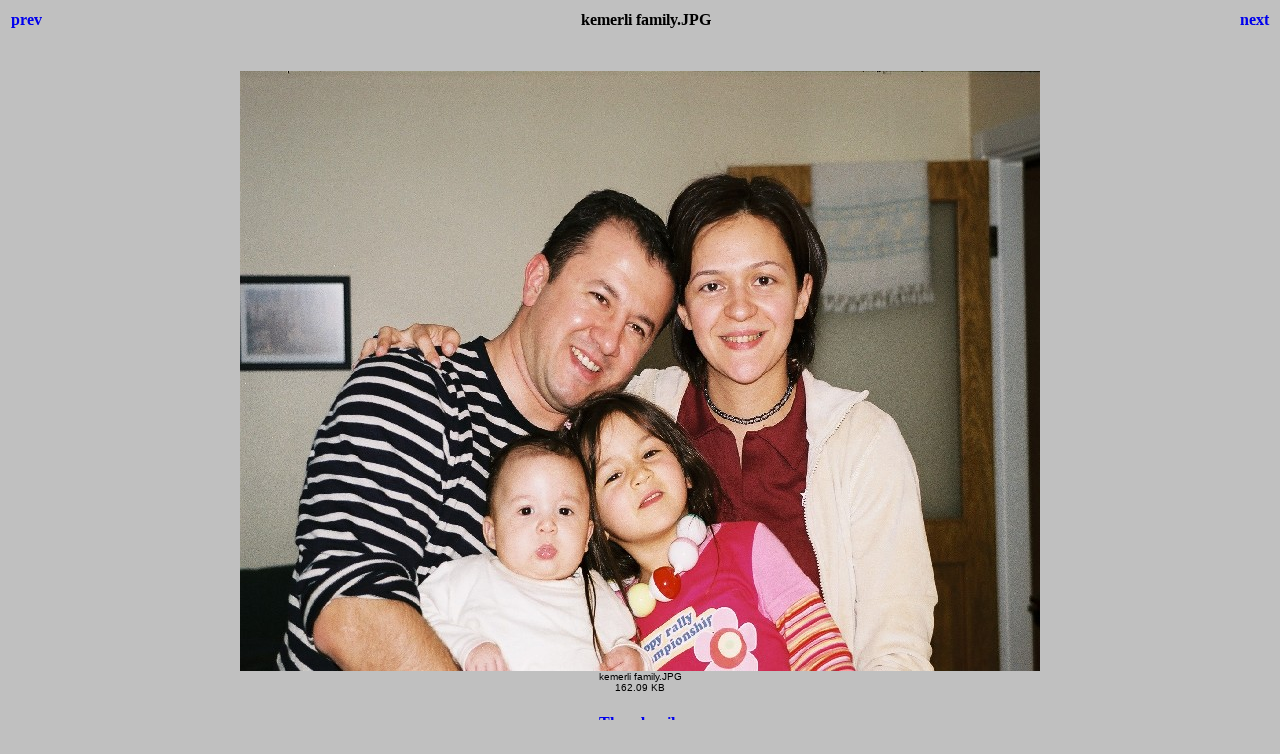

--- FILE ---
content_type: text/html
request_url: http://kemerli.com/
body_size: 101
content:
<meta http-equiv="refresh" content="0;URL=http://www.kemerli.com/kemerli%20family.html">


--- FILE ---
content_type: text/html
request_url: http://www.kemerli.com/kemerli%20family.html
body_size: 367
content:
<html>
<head>
<title>kemerli family.JPG</title>
<style>body {font-family:Verdana;}</style>
</head>

<body bgcolor="#C0C0C0">
<center>
<table width="100%">
<tr>
<td align=left>
<h4><A HREF="irem&ece.html" style="text-decoration:none"> prev </a></h4>
</td>
<td align=center>
<h4>kemerli family.JPG</h4>
</td>
<td align=right>
<h4><A HREF="Kemerli.html" style="text-decoration:none"> next </a></h4>
</td>
</tr>
</table>
<br>
<IMG SRC="kemerli family.JPG" width="800" height="600">
<br>
<FONT face="Verdana, Arial, Helvetica, Sans-Serif" size="-2">kemerli family.JPG<BR>162.09 KB</FONT>
<br>
<h4><A HREF="default.html" style="text-decoration:none"> Thumbnails </a></h4>
</center>
</body>
</html>
